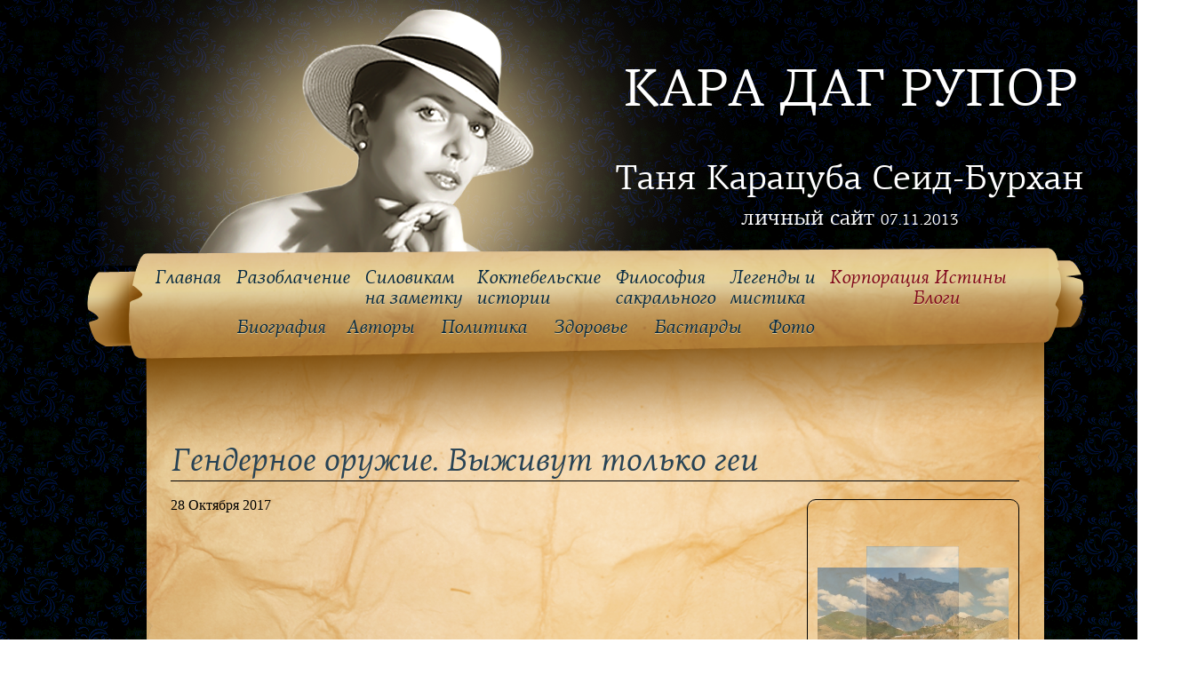

--- FILE ---
content_type: text/html; charset=UTF-8
request_url: https://kara-dag.info/gendernoe-oruzhie-vyzhivut-tolko-gei/
body_size: 9448
content:
<!DOCTYPE html>
<!--[if IE 6]>
<html id="ie6" lang="ru-RU">
<![endif]-->
<!--[if IE 7]>
<html id="ie7" lang="ru-RU">
<![endif]-->
<!--[if IE 8]>
<html id="ie8" lang="ru-RU">
<![endif]-->
<!--[if !(IE 6) | !(IE 7) | !(IE 8)  ]><!-->
<html lang="ru-RU">
<!--<![endif]-->
<head>
<meta charset="UTF-8" />
<meta name="viewport" content="width=device-width" />

<meta property="og:image" content="https://kara-dag.info/wp-content/uploads/2017/10/bandicam-2017-10-29-14-42-18-462.jpg"/>
<link rel="image_src" href="https://kara-dag.info/wp-content/uploads/2017/10/bandicam-2017-10-29-14-42-18-462.jpg" />


<title>Гендерное оружие. Выживут только геи | КАРА ДАГ РУПОР</title>
	
<link rel="shortcut icon" href="https://kara-dag.info/wp-content/themes/bwstheme/img/favicon.png" />	
<link rel="profile" href="http://gmpg.org/xfn/11" />
<link href="https://kara-dag.info/wp-content/themes/bwstheme/fnt/font.css" rel="stylesheet" type="text/css" />
<link href="https://kara-dag.info/wp-content/themes/bwstheme/css/my.css" rel="stylesheet" type="text/css" />
<!--[if lte IE 7]>
<style type="text/css">
	.article_list_menu{padding:0px 0px 0px 200px;}
	.article_list_menu li{display:block; float:left;}
	.article_list_wrappper{margin:0px 0px 0px 0px !important; padding:20px 0px 5px 0px;}
</style>
<![endif]-->

<script type="text/javascript" src="https://w.sharethis.com/button/buttons.js"></script>
<script type="text/javascript">stLight.options({publisher: "f5bf1fc0-bc28-4d47-83fe-6c2ad63a4bf3", doNotHash: false, doNotCopy: false, hashAddressBar: false});</script>


<link rel="pingback" href="https://kara-dag.info/xmlrpc.php" />
<!--[if lt IE 9]>
<script src="https://kara-dag.info/wp-content/themes/bwstheme/js/html5.js" type="text/javascript"></script>
<![endif]-->


	  <meta name='robots' content='max-image-preview:large' />

<!-- All in One SEO Pack 2.2.7.1 by Michael Torbert of Semper Fi Web Design[621,681] -->
<meta name="keywords"  content="ГЕИ,гендерное оружие,дракула,румыния,цыгане" />

<link rel="canonical" href="https://kara-dag.info/gendernoe-oruzhie-vyzhivut-tolko-gei/" />
<!-- /all in one seo pack -->
<link rel='dns-prefetch' href='//cdnjs.cloudflare.com' />
<link rel='dns-prefetch' href='//use.fontawesome.com' />
<link rel='dns-prefetch' href='//s.w.org' />
<link rel="alternate" type="application/rss+xml" title="КАРА ДАГ РУПОР &raquo; Лента" href="https://kara-dag.info/feed/" />
<link rel="alternate" type="application/rss+xml" title="КАРА ДАГ РУПОР &raquo; Лента комментариев" href="https://kara-dag.info/comments/feed/" />
<link rel="alternate" type="application/rss+xml" title="КАРА ДАГ РУПОР &raquo; Лента комментариев к &laquo;Гендерное оружие. Выживут только геи&raquo;" href="https://kara-dag.info/gendernoe-oruzhie-vyzhivut-tolko-gei/feed/" />
<script type="text/javascript">
window._wpemojiSettings = {"baseUrl":"https:\/\/s.w.org\/images\/core\/emoji\/13.1.0\/72x72\/","ext":".png","svgUrl":"https:\/\/s.w.org\/images\/core\/emoji\/13.1.0\/svg\/","svgExt":".svg","source":{"concatemoji":"https:\/\/kara-dag.info\/wp-includes\/js\/wp-emoji-release.min.js?ver=5.9.12"}};
/*! This file is auto-generated */
!function(e,a,t){var n,r,o,i=a.createElement("canvas"),p=i.getContext&&i.getContext("2d");function s(e,t){var a=String.fromCharCode;p.clearRect(0,0,i.width,i.height),p.fillText(a.apply(this,e),0,0);e=i.toDataURL();return p.clearRect(0,0,i.width,i.height),p.fillText(a.apply(this,t),0,0),e===i.toDataURL()}function c(e){var t=a.createElement("script");t.src=e,t.defer=t.type="text/javascript",a.getElementsByTagName("head")[0].appendChild(t)}for(o=Array("flag","emoji"),t.supports={everything:!0,everythingExceptFlag:!0},r=0;r<o.length;r++)t.supports[o[r]]=function(e){if(!p||!p.fillText)return!1;switch(p.textBaseline="top",p.font="600 32px Arial",e){case"flag":return s([127987,65039,8205,9895,65039],[127987,65039,8203,9895,65039])?!1:!s([55356,56826,55356,56819],[55356,56826,8203,55356,56819])&&!s([55356,57332,56128,56423,56128,56418,56128,56421,56128,56430,56128,56423,56128,56447],[55356,57332,8203,56128,56423,8203,56128,56418,8203,56128,56421,8203,56128,56430,8203,56128,56423,8203,56128,56447]);case"emoji":return!s([10084,65039,8205,55357,56613],[10084,65039,8203,55357,56613])}return!1}(o[r]),t.supports.everything=t.supports.everything&&t.supports[o[r]],"flag"!==o[r]&&(t.supports.everythingExceptFlag=t.supports.everythingExceptFlag&&t.supports[o[r]]);t.supports.everythingExceptFlag=t.supports.everythingExceptFlag&&!t.supports.flag,t.DOMReady=!1,t.readyCallback=function(){t.DOMReady=!0},t.supports.everything||(n=function(){t.readyCallback()},a.addEventListener?(a.addEventListener("DOMContentLoaded",n,!1),e.addEventListener("load",n,!1)):(e.attachEvent("onload",n),a.attachEvent("onreadystatechange",function(){"complete"===a.readyState&&t.readyCallback()})),(n=t.source||{}).concatemoji?c(n.concatemoji):n.wpemoji&&n.twemoji&&(c(n.twemoji),c(n.wpemoji)))}(window,document,window._wpemojiSettings);
</script>
<style type="text/css">
img.wp-smiley,
img.emoji {
	display: inline !important;
	border: none !important;
	box-shadow: none !important;
	height: 1em !important;
	width: 1em !important;
	margin: 0 0.07em !important;
	vertical-align: -0.1em !important;
	background: none !important;
	padding: 0 !important;
}
</style>
	<link rel='stylesheet' id='wp-block-library-css'  href='https://kara-dag.info/wp-includes/css/dist/block-library/style.min.css?ver=5.9.12' type='text/css' media='all' />
<style id='global-styles-inline-css' type='text/css'>
body{--wp--preset--color--black: #000000;--wp--preset--color--cyan-bluish-gray: #abb8c3;--wp--preset--color--white: #ffffff;--wp--preset--color--pale-pink: #f78da7;--wp--preset--color--vivid-red: #cf2e2e;--wp--preset--color--luminous-vivid-orange: #ff6900;--wp--preset--color--luminous-vivid-amber: #fcb900;--wp--preset--color--light-green-cyan: #7bdcb5;--wp--preset--color--vivid-green-cyan: #00d084;--wp--preset--color--pale-cyan-blue: #8ed1fc;--wp--preset--color--vivid-cyan-blue: #0693e3;--wp--preset--color--vivid-purple: #9b51e0;--wp--preset--gradient--vivid-cyan-blue-to-vivid-purple: linear-gradient(135deg,rgba(6,147,227,1) 0%,rgb(155,81,224) 100%);--wp--preset--gradient--light-green-cyan-to-vivid-green-cyan: linear-gradient(135deg,rgb(122,220,180) 0%,rgb(0,208,130) 100%);--wp--preset--gradient--luminous-vivid-amber-to-luminous-vivid-orange: linear-gradient(135deg,rgba(252,185,0,1) 0%,rgba(255,105,0,1) 100%);--wp--preset--gradient--luminous-vivid-orange-to-vivid-red: linear-gradient(135deg,rgba(255,105,0,1) 0%,rgb(207,46,46) 100%);--wp--preset--gradient--very-light-gray-to-cyan-bluish-gray: linear-gradient(135deg,rgb(238,238,238) 0%,rgb(169,184,195) 100%);--wp--preset--gradient--cool-to-warm-spectrum: linear-gradient(135deg,rgb(74,234,220) 0%,rgb(151,120,209) 20%,rgb(207,42,186) 40%,rgb(238,44,130) 60%,rgb(251,105,98) 80%,rgb(254,248,76) 100%);--wp--preset--gradient--blush-light-purple: linear-gradient(135deg,rgb(255,206,236) 0%,rgb(152,150,240) 100%);--wp--preset--gradient--blush-bordeaux: linear-gradient(135deg,rgb(254,205,165) 0%,rgb(254,45,45) 50%,rgb(107,0,62) 100%);--wp--preset--gradient--luminous-dusk: linear-gradient(135deg,rgb(255,203,112) 0%,rgb(199,81,192) 50%,rgb(65,88,208) 100%);--wp--preset--gradient--pale-ocean: linear-gradient(135deg,rgb(255,245,203) 0%,rgb(182,227,212) 50%,rgb(51,167,181) 100%);--wp--preset--gradient--electric-grass: linear-gradient(135deg,rgb(202,248,128) 0%,rgb(113,206,126) 100%);--wp--preset--gradient--midnight: linear-gradient(135deg,rgb(2,3,129) 0%,rgb(40,116,252) 100%);--wp--preset--duotone--dark-grayscale: url('#wp-duotone-dark-grayscale');--wp--preset--duotone--grayscale: url('#wp-duotone-grayscale');--wp--preset--duotone--purple-yellow: url('#wp-duotone-purple-yellow');--wp--preset--duotone--blue-red: url('#wp-duotone-blue-red');--wp--preset--duotone--midnight: url('#wp-duotone-midnight');--wp--preset--duotone--magenta-yellow: url('#wp-duotone-magenta-yellow');--wp--preset--duotone--purple-green: url('#wp-duotone-purple-green');--wp--preset--duotone--blue-orange: url('#wp-duotone-blue-orange');--wp--preset--font-size--small: 13px;--wp--preset--font-size--medium: 20px;--wp--preset--font-size--large: 36px;--wp--preset--font-size--x-large: 42px;}.has-black-color{color: var(--wp--preset--color--black) !important;}.has-cyan-bluish-gray-color{color: var(--wp--preset--color--cyan-bluish-gray) !important;}.has-white-color{color: var(--wp--preset--color--white) !important;}.has-pale-pink-color{color: var(--wp--preset--color--pale-pink) !important;}.has-vivid-red-color{color: var(--wp--preset--color--vivid-red) !important;}.has-luminous-vivid-orange-color{color: var(--wp--preset--color--luminous-vivid-orange) !important;}.has-luminous-vivid-amber-color{color: var(--wp--preset--color--luminous-vivid-amber) !important;}.has-light-green-cyan-color{color: var(--wp--preset--color--light-green-cyan) !important;}.has-vivid-green-cyan-color{color: var(--wp--preset--color--vivid-green-cyan) !important;}.has-pale-cyan-blue-color{color: var(--wp--preset--color--pale-cyan-blue) !important;}.has-vivid-cyan-blue-color{color: var(--wp--preset--color--vivid-cyan-blue) !important;}.has-vivid-purple-color{color: var(--wp--preset--color--vivid-purple) !important;}.has-black-background-color{background-color: var(--wp--preset--color--black) !important;}.has-cyan-bluish-gray-background-color{background-color: var(--wp--preset--color--cyan-bluish-gray) !important;}.has-white-background-color{background-color: var(--wp--preset--color--white) !important;}.has-pale-pink-background-color{background-color: var(--wp--preset--color--pale-pink) !important;}.has-vivid-red-background-color{background-color: var(--wp--preset--color--vivid-red) !important;}.has-luminous-vivid-orange-background-color{background-color: var(--wp--preset--color--luminous-vivid-orange) !important;}.has-luminous-vivid-amber-background-color{background-color: var(--wp--preset--color--luminous-vivid-amber) !important;}.has-light-green-cyan-background-color{background-color: var(--wp--preset--color--light-green-cyan) !important;}.has-vivid-green-cyan-background-color{background-color: var(--wp--preset--color--vivid-green-cyan) !important;}.has-pale-cyan-blue-background-color{background-color: var(--wp--preset--color--pale-cyan-blue) !important;}.has-vivid-cyan-blue-background-color{background-color: var(--wp--preset--color--vivid-cyan-blue) !important;}.has-vivid-purple-background-color{background-color: var(--wp--preset--color--vivid-purple) !important;}.has-black-border-color{border-color: var(--wp--preset--color--black) !important;}.has-cyan-bluish-gray-border-color{border-color: var(--wp--preset--color--cyan-bluish-gray) !important;}.has-white-border-color{border-color: var(--wp--preset--color--white) !important;}.has-pale-pink-border-color{border-color: var(--wp--preset--color--pale-pink) !important;}.has-vivid-red-border-color{border-color: var(--wp--preset--color--vivid-red) !important;}.has-luminous-vivid-orange-border-color{border-color: var(--wp--preset--color--luminous-vivid-orange) !important;}.has-luminous-vivid-amber-border-color{border-color: var(--wp--preset--color--luminous-vivid-amber) !important;}.has-light-green-cyan-border-color{border-color: var(--wp--preset--color--light-green-cyan) !important;}.has-vivid-green-cyan-border-color{border-color: var(--wp--preset--color--vivid-green-cyan) !important;}.has-pale-cyan-blue-border-color{border-color: var(--wp--preset--color--pale-cyan-blue) !important;}.has-vivid-cyan-blue-border-color{border-color: var(--wp--preset--color--vivid-cyan-blue) !important;}.has-vivid-purple-border-color{border-color: var(--wp--preset--color--vivid-purple) !important;}.has-vivid-cyan-blue-to-vivid-purple-gradient-background{background: var(--wp--preset--gradient--vivid-cyan-blue-to-vivid-purple) !important;}.has-light-green-cyan-to-vivid-green-cyan-gradient-background{background: var(--wp--preset--gradient--light-green-cyan-to-vivid-green-cyan) !important;}.has-luminous-vivid-amber-to-luminous-vivid-orange-gradient-background{background: var(--wp--preset--gradient--luminous-vivid-amber-to-luminous-vivid-orange) !important;}.has-luminous-vivid-orange-to-vivid-red-gradient-background{background: var(--wp--preset--gradient--luminous-vivid-orange-to-vivid-red) !important;}.has-very-light-gray-to-cyan-bluish-gray-gradient-background{background: var(--wp--preset--gradient--very-light-gray-to-cyan-bluish-gray) !important;}.has-cool-to-warm-spectrum-gradient-background{background: var(--wp--preset--gradient--cool-to-warm-spectrum) !important;}.has-blush-light-purple-gradient-background{background: var(--wp--preset--gradient--blush-light-purple) !important;}.has-blush-bordeaux-gradient-background{background: var(--wp--preset--gradient--blush-bordeaux) !important;}.has-luminous-dusk-gradient-background{background: var(--wp--preset--gradient--luminous-dusk) !important;}.has-pale-ocean-gradient-background{background: var(--wp--preset--gradient--pale-ocean) !important;}.has-electric-grass-gradient-background{background: var(--wp--preset--gradient--electric-grass) !important;}.has-midnight-gradient-background{background: var(--wp--preset--gradient--midnight) !important;}.has-small-font-size{font-size: var(--wp--preset--font-size--small) !important;}.has-medium-font-size{font-size: var(--wp--preset--font-size--medium) !important;}.has-large-font-size{font-size: var(--wp--preset--font-size--large) !important;}.has-x-large-font-size{font-size: var(--wp--preset--font-size--x-large) !important;}
</style>
<link rel='stylesheet' id='contact-form-7-css'  href='https://kara-dag.info/wp-content/plugins/contact-form-7/includes/css/styles.css?ver=4.2.2' type='text/css' media='all' />
<link rel='stylesheet' id='wp-lightbox-2.min.css-css'  href='https://kara-dag.info/wp-content/plugins/wp-lightbox-2/styles/lightbox.min.ru_RU.css?ver=1.3.4' type='text/css' media='all' />
<link rel='stylesheet' id='nextgen_widgets_style-css'  href='https://kara-dag.info/wp-content/plugins/nextgen-gallery/products/photocrati_nextgen/modules/widget/static/widgets.css?ver=3.22' type='text/css' media='all' />
<link rel='stylesheet' id='nextgen_basic_thumbnails_style-css'  href='https://kara-dag.info/wp-content/plugins/nextgen-gallery/products/photocrati_nextgen/modules/nextgen_basic_gallery/static/thumbnails/nextgen_basic_thumbnails.css?ver=3.22' type='text/css' media='all' />
<link rel='stylesheet' id='ngg_basic_slideshow_style-css'  href='https://kara-dag.info/wp-content/plugins/nextgen-gallery/products/photocrati_nextgen/modules/nextgen_basic_gallery/static/slideshow/ngg_basic_slideshow.css?ver=3.22' type='text/css' media='all' />
<link rel='stylesheet' id='ngg_slick_slideshow_style-css'  href='https://kara-dag.info/wp-content/plugins/nextgen-gallery/products/photocrati_nextgen/modules/nextgen_basic_gallery/static/slideshow/slick/slick.css?ver=3.22' type='text/css' media='all' />
<link rel='stylesheet' id='ngg_slick_slideshow_theme-css'  href='https://kara-dag.info/wp-content/plugins/nextgen-gallery/products/photocrati_nextgen/modules/nextgen_basic_gallery/static/slideshow/slick/slick-theme.css?ver=3.22' type='text/css' media='all' />
<link rel='stylesheet' id='ngg_trigger_buttons-css'  href='https://kara-dag.info/wp-content/plugins/nextgen-gallery/products/photocrati_nextgen/modules/nextgen_gallery_display/static/trigger_buttons.css?ver=3.22' type='text/css' media='all' />
<link rel='stylesheet' id='fancybox-0-css'  href='https://kara-dag.info/wp-content/plugins/nextgen-gallery/products/photocrati_nextgen/modules/lightbox/static/fancybox/jquery.fancybox-1.3.4.css?ver=3.22' type='text/css' media='all' />
<link rel='stylesheet' id='fontawesome_v4_shim_style-css'  href='https://use.fontawesome.com/releases/v5.3.1/css/v4-shims.css?ver=5.9.12' type='text/css' media='all' />
<link rel='stylesheet' id='fontawesome-css'  href='https://use.fontawesome.com/releases/v5.3.1/css/all.css?ver=5.9.12' type='text/css' media='all' />
<link rel='stylesheet' id='nextgen_basic_slideshow_style-css'  href='https://kara-dag.info/wp-content/plugins/nextgen-gallery/products/photocrati_nextgen/modules/nextgen_basic_gallery/static/slideshow/ngg_basic_slideshow.css?ver=3.22' type='text/css' media='all' />
<link rel='stylesheet' id='__EPYT__style-css'  href='https://kara-dag.info/wp-content/plugins/youtube-embed-plus/styles/ytprefs.min.css?ver=5.9.12' type='text/css' media='all' />
<style id='__EPYT__style-inline-css' type='text/css'>

                .epyt-gallery-thumb {
                        width: 33.333%;
                }
</style>
<script type='text/javascript' src='https://kara-dag.info/wp-includes/js/jquery/jquery.min.js?ver=3.6.0' id='jquery-core-js'></script>
<script type='text/javascript' src='https://kara-dag.info/wp-includes/js/jquery/jquery-migrate.min.js?ver=3.3.2' id='jquery-migrate-js'></script>
<script type='text/javascript' src='https://kara-dag.info/wp-content/plugins/nextgen-gallery/products/photocrati_nextgen/modules/nextgen_basic_gallery/static/slideshow/slick/slick-1.8.0-modded.js?ver=3.22' id='ngg_slick-js'></script>
<script type='text/javascript' id='photocrati_ajax-js-extra'>
/* <![CDATA[ */
var photocrati_ajax = {"url":"https:\/\/kara-dag.info\/index.php?photocrati_ajax=1","wp_home_url":"https:\/\/kara-dag.info","wp_site_url":"https:\/\/kara-dag.info","wp_root_url":"https:\/\/kara-dag.info","wp_plugins_url":"https:\/\/kara-dag.info\/wp-content\/plugins","wp_content_url":"https:\/\/kara-dag.info\/wp-content","wp_includes_url":"https:\/\/kara-dag.info\/wp-includes\/","ngg_param_slug":"nggallery"};
/* ]]> */
</script>
<script type='text/javascript' src='https://kara-dag.info/wp-content/plugins/nextgen-gallery/products/photocrati_nextgen/modules/ajax/static/ajax.min.js?ver=3.22' id='photocrati_ajax-js'></script>
<script type='text/javascript' src='https://kara-dag.info/wp-content/plugins/nextgen-gallery/products/photocrati_nextgen/modules/nextgen_basic_gallery/static/slideshow/ngg_basic_slideshow.js?ver=3.22' id='photocrati-nextgen_basic_slideshow-js'></script>
<script type='text/javascript' src='https://use.fontawesome.com/releases/v5.3.1/js/v4-shims.js?ver=5.3.1' id='fontawesome_v4_shim-js'></script>
<script type='text/javascript' defer integrity="sha384-kW+oWsYx3YpxvjtZjFXqazFpA7UP/MbiY4jvs+RWZo2+N94PFZ36T6TFkc9O3qoB" crossorigin="anonymous" data-auto-replace-svg="false" data-keep-original-source="false" data-search-pseudo-elements src='https://use.fontawesome.com/releases/v5.3.1/js/all.js?ver=5.3.1' id='fontawesome-js'></script>
<script type='text/javascript' id='__ytprefs__-js-extra'>
/* <![CDATA[ */
var _EPYT_ = {"ajaxurl":"https:\/\/kara-dag.info\/wp-admin\/admin-ajax.php","security":"758210c422","gallery_scrolloffset":"20","eppathtoscripts":"https:\/\/kara-dag.info\/wp-content\/plugins\/youtube-embed-plus\/scripts\/","epresponsiveselector":"[\"iframe.__youtube_prefs_widget__\"]","epdovol":"1"};
/* ]]> */
</script>
<script data-cfasync="false"  type='text/javascript' src='https://kara-dag.info/wp-content/plugins/youtube-embed-plus/scripts/ytprefs.min.js?ver=5.9.12' id='__ytprefs__-js'></script>
<link rel="https://api.w.org/" href="https://kara-dag.info/wp-json/" /><link rel="alternate" type="application/json" href="https://kara-dag.info/wp-json/wp/v2/posts/16283" /><link rel="EditURI" type="application/rsd+xml" title="RSD" href="https://kara-dag.info/xmlrpc.php?rsd" />
<link rel="wlwmanifest" type="application/wlwmanifest+xml" href="https://kara-dag.info/wp-includes/wlwmanifest.xml" /> 
<meta name="generator" content="WordPress 5.9.12" />
<link rel='shortlink' href='https://kara-dag.info/?p=16283' />
<link rel="alternate" type="application/json+oembed" href="https://kara-dag.info/wp-json/oembed/1.0/embed?url=https%3A%2F%2Fkara-dag.info%2Fgendernoe-oruzhie-vyzhivut-tolko-gei%2F" />
<link rel="alternate" type="text/xml+oembed" href="https://kara-dag.info/wp-json/oembed/1.0/embed?url=https%3A%2F%2Fkara-dag.info%2Fgendernoe-oruzhie-vyzhivut-tolko-gei%2F&#038;format=xml" />
							
								
<script type="text/javascript" src="https://kara-dag.info/wp-content/themes/bwstheme/js/jquery.sudoSlider.min.js"></script>
    							<script type="text/javascript">
								jQuery(document).ready(function(e) {
                                    jQuery("#rek_slider1").sudoSlider({prevNext:false, auto:true, pause:'5000',speed:'400'});
									jQuery("#rek_slider2").sudoSlider({prevNext:false, auto:true, pause:'5000',speed:'400'});
									jQuery("#rek_slider3").sudoSlider({prevNext:false, auto:true, pause:'5000',speed:'400'});
									jQuery("#rek_slider4").sudoSlider({prevNext:false, auto:true, pause:'5000',speed:'400'});
									jQuery("#rek_slider5").sudoSlider({prevNext:false, auto:true, pause:'5000',speed:'400'});
                                });
                                </script>
<!--NEW<script type="text/javascript">
jQuery(document).ready(function(e) {
    jQuery(".wp-pagenavi a").click(function(){
		jQuery(".wp-pagenavi .current").removeClass("current");
		jQuery(this).addClass("current");
		var ind = jQuery(this).attr("tabindex")-1;
		jQuery(".front_navi .vis").removeClass("vis");
		jQuery(".front_navi>li").eq(ind).addClass("vis");
	});
});
</script>		-->						
</head>
<body>
<img style="display:none;" src="/wp-content/themes/bwstheme/img/head_bg.png" />
<div id="site">
	<div class="site_content">
	<a href="https://kara-dag.info" style="text-decoration:none;">
		<div id="head">

        	<div class="site_name">
				КАРА ДАГ РУПОР
            	<span>Таня Карацуба Сеид-Бурхан</span>
                <div>личный сайт <p> 07.11.2013</p></div>
            </div>
    	</div>
	</a>	
    	<div id="body">
        	<img alt="" src="https://kara-dag.info/wp-content/themes/bwstheme/img/body_bg3_top.png" class="body_bg_top" />
            <img alt="" src="https://kara-dag.info/wp-content/themes/bwstheme/img/body_bg3_bottom.png" class="body_bg_bottom" />
        	<div class="content">
						<div class="menu-glavnoe-menyu-container"><ul id="menu-glavnoe-menyu" class="main_menu js_main_menu"><li id="menu-item-78" class="twoline menu-item menu-item-type-custom menu-item-object-custom menu-item-home menu-item-78"><a href="https://kara-dag.info/">Главная</a></li>
<li id="menu-item-13254" class="twoline menu-item menu-item-type-post_type menu-item-object-page menu-item-13254"><a href="https://kara-dag.info/razoblochenie/">Разоблачение</a></li>
<li id="menu-item-9050" class="twoline menu-item menu-item-type-taxonomy menu-item-object-category menu-item-9050"><a href="https://kara-dag.info/category/silovikam-vnimanie/">Силовикам<br>на заметку</a></li>
<li id="menu-item-12785" class="twoline menu-item menu-item-type-post_type menu-item-object-page menu-item-12785"><a href="https://kara-dag.info/koktebelskie-istorii/">Коктебельские<br>истории</a></li>
<li id="menu-item-13251" class="twoline menu-item menu-item-type-post_type menu-item-object-page menu-item-13251"><a href="https://kara-dag.info/filosofiya-sakralnoe/">Философия<br>cакрального</a></li>
<li id="menu-item-13250" class="twoline menu-item menu-item-type-post_type menu-item-object-page menu-item-13250"><a href="https://kara-dag.info/legendy-mistika/">Легенды и<br>мистика</a></li>
<li id="menu-item-13016" class="selected-menu-item centered-item twoline menu-item menu-item-type-post_type menu-item-object-page menu-item-13016"><a href="https://kara-dag.info/korporacia-istinu/">Корпорация Истины<br> <span style='padding-left:2em'>Блоги</span></a></li>
<li id="menu-item-22" class="second-line first-item menu-item menu-item-type-post_type menu-item-object-page menu-item-22"><a href="https://kara-dag.info/biografiya/">Биография</a></li>
<li id="menu-item-760" class="second-line menu-item menu-item-type-post_type menu-item-object-page menu-item-760"><a href="https://kara-dag.info/author/">Авторы</a></li>
<li id="menu-item-13247" class="second-line menu-item menu-item-type-post_type menu-item-object-page menu-item-13247"><a href="https://kara-dag.info/politika/">Политика</a></li>
<li id="menu-item-13246" class="second-line menu-item menu-item-type-post_type menu-item-object-page menu-item-13246"><a href="https://kara-dag.info/zdorove/">Здоровье</a></li>
<li id="menu-item-13248" class="second-line menu-item menu-item-type-post_type menu-item-object-page menu-item-13248"><a href="https://kara-dag.info/bastardy/">Бастарды</a></li>
<li id="menu-item-21" class="second-line menu-item menu-item-type-post_type menu-item-object-page menu-item-21"><a href="https://kara-dag.info/fotogalereya/">Фото</a></li>
</ul></div>                        <div class="clear">
                        </div><style>
.gallery-item .gallery-icon a img {width: 320px;
height: auto;}
</style>
                        <div class="article_list_wrappper">
                        	<div class="article_list_head">
                            	<h1>Гендерное оружие. Выживут только геи</h1>
                                <div class="clear">
                                </div>
                            </div>
							<div class="left_side">
							
							 



								<div class="article_list">
									 
									<div class="text"><p>28 Октября 2017</p>
<p>&nbsp;</p>
<p><iframe  id="_ytid_99430" width="584" height="357" src="//www.youtube.com/embed/Ws2rHF-ntFY?enablejsapi=1&#038;autoplay=0&#038;cc_load_policy=0&#038;iv_load_policy=1&#038;loop=0&#038;modestbranding=0&#038;rel=1&#038;showinfo=1&#038;playsinline=0&#038;autohide=2&#038;theme=dark&#038;color=red&#038;wmode=opaque&#038;vq=&#038;controls=2&#038;" frameborder="0" type="text/html" class="__youtube_prefs__" allowfullscreen webkitallowfullscreen mozallowfullscreen ></iframe></p>
</div>
									<div class="tags"><b>Теги:</b> <a href="https://kara-dag.info/tag/gei/" rel="tag">ГЕИ</a>, <a href="https://kara-dag.info/tag/gendernoe-oruzhie/" rel="tag">гендерное оружие</a>, <a href="https://kara-dag.info/tag/drakula/" rel="tag">дракула</a>, <a href="https://kara-dag.info/tag/rumyniya/" rel="tag">румыния</a>, <a href="https://kara-dag.info/tag/cygane/" rel="tag">цыгане</a></div>
																											<div class="share">
										<b>Поделится:</b>
										<div class="share42init" data-url="https://kara-dag.info/gendernoe-oruzhie-vyzhivut-tolko-gei/" data-title="Гендерное оружие. Выживут только геи"></div>
										<script type="text/javascript" src="https://kara-dag.info/wp-content/themes/bwstheme/share42/share42.js"></script><br>
										<b>Мне понравилось:</b>
<span class='st_facebook_hcount' displayText='Facebook'></span>
<!--<span class='st_googleplus_hcount' displayText='Google +'></span>-->
<!--<span class='st_linkedin_hcount' displayText='LinkedIn'></span>-->
<!--<span class='st_livejournal_hcount' displayText='LiveJournal'></span>-->
<!--<span class='st_mail_ru_hcount' displayText='mail.ru'></span>-->
<span class='st_odnoklassniki_hcount' displayText='Odnoklassniki'></span>
<!--<span class='st_pinterest_hcount' displayText='Pinterest'></span>-->
<span class='st_twitter_hcount' displayText='Tweet'></span>
<span class='st_vkontakte_hcount' displayText='Vkontakte'></span>
										<p><b>Статью прочитали: </b> (3709)  раз</p>


									</div>
									<div class="clear">
									</div>
									
<!-- You can start editing here. -->


			<!-- If comments are open, but there are no comments. -->

	
	<div id="respond" class="comment-respond">
		<h3 id="reply-title" class="comment-reply-title">Добавить комментарий</h3><p class="must-log-in">Для отправки комментария вам необходимо <a href="https://kara-dag.info/wp-login.php?redirect_to=https%3A%2F%2Fkara-dag.info%2Fgendernoe-oruzhie-vyzhivut-tolko-gei%2F">авторизоваться</a>.</p>	</div><!-- #respond -->
										<div class="clear space">
									</div>
								</div>
														</div>
							<div class="right_side">
													
							<aside id="slideshow-2" class="widget widget_slideshow"><h3 class="widget-title"> </h3><div class="ngg_slideshow widget">
    

<div class="ngg-galleryoverview ngg-slideshow"
	 id="ngg-slideshow-176535cafad71755cc3f4b9263b4a7a1-16635416730"
     data-gallery-id="176535cafad71755cc3f4b9263b4a7a1"
     style="max-width: 239px; max-height: 159px;">

 	<div id="ngg-image-0" class="ngg-gallery-slideshow-image" style="height:159px">

        <a href="https://kara-dag.info/wp-content/gallery/reklamaslider/4.png"
           title=""
           data-src="https://kara-dag.info/wp-content/gallery/reklamaslider/4.png"
           data-thumbnail="https://kara-dag.info/wp-content/gallery/reklamaslider/thumbs/thumbs_4.png"
           data-image-id="38"
           data-title="4"
           data-description=""
           class="ngg-fancybox" rel="176535cafad71755cc3f4b9263b4a7a1">

            <img data-image-id='38'
                 title=""
                 alt="4"
                 src="https://kara-dag.info/wp-content/gallery/reklamaslider/4.png"
                 style="max-height: 139px;"/>
        </a>

        </div> 
<div id="ngg-image-1" class="ngg-gallery-slideshow-image" style="height:159px">

        <a href="https://kara-dag.info/wp-content/gallery/reklamaslider/1.png"
           title=""
           data-src="https://kara-dag.info/wp-content/gallery/reklamaslider/1.png"
           data-thumbnail="https://kara-dag.info/wp-content/gallery/reklamaslider/thumbs/thumbs_1.png"
           data-image-id="39"
           data-title="1"
           data-description=""
           class="ngg-fancybox" rel="176535cafad71755cc3f4b9263b4a7a1">

            <img data-image-id='39'
                 title=""
                 alt="1"
                 src="https://kara-dag.info/wp-content/gallery/reklamaslider/1.png"
                 style="max-height: 139px;"/>
        </a>

        </div> 
<div id="ngg-image-2" class="ngg-gallery-slideshow-image" style="height:159px">

        <a href="https://kara-dag.info/wp-content/gallery/reklamaslider/2.png"
           title=""
           data-src="https://kara-dag.info/wp-content/gallery/reklamaslider/2.png"
           data-thumbnail="https://kara-dag.info/wp-content/gallery/reklamaslider/thumbs/thumbs_2.png"
           data-image-id="40"
           data-title="2"
           data-description=""
           class="ngg-fancybox" rel="176535cafad71755cc3f4b9263b4a7a1">

            <img data-image-id='40'
                 title=""
                 alt="2"
                 src="https://kara-dag.info/wp-content/gallery/reklamaslider/2.png"
                 style="max-height: 139px;"/>
        </a>

        </div> 
<div id="ngg-image-3" class="ngg-gallery-slideshow-image" style="height:159px">

        <a href="https://kara-dag.info/wp-content/gallery/reklamaslider/3.png"
           title=""
           data-src="https://kara-dag.info/wp-content/gallery/reklamaslider/3.png"
           data-thumbnail="https://kara-dag.info/wp-content/gallery/reklamaslider/thumbs/thumbs_3.png"
           data-image-id="41"
           data-title="3"
           data-description=""
           class="ngg-fancybox" rel="176535cafad71755cc3f4b9263b4a7a1">

            <img data-image-id='41'
                 title=""
                 alt="3"
                 src="https://kara-dag.info/wp-content/gallery/reklamaslider/3.png"
                 style="max-height: 139px;"/>
        </a>

        </div> 
</div>



</div>
</aside>							</div>
							<div class="clear"></div>
							
                        </div>
        	</div>
        </div>
    </div>
</div>
<div id="footer">
	<div class="foter_content">
		<div class="li_counter">
                    		</div>
    	  <div class="copy">
              <div class="copy_contacts" style="padding-bottom: 15px;">
                  <a style="color:#fff; font-size: 16px" href="/kontaktforma/">Контакты</a>: <a class="contact_email" style="color:#fff" href="mailto:kara661@mail.ru">kara661@mail.ru</a>

                  <div class="share-avtora" style="padding-left: 10px;">
                                         <div class="description"> <a href="https://vk.com/id215766230"><img src="/wp-content/themes/bwstheme/img/icon_vk.png" alt=""></a>  <a href="https://ok.ru/profile/335470012634"><img src="/wp-content/themes/bwstheme/img/icon_ok.png" alt=""></a>  <a href="https://www.facebook.com/karatsoubaseidburkhan"><img src="/wp-content/themes/bwstheme/img/icon_fb.png" alt=""></a>  <a href="http://kara881.livejournal.com"><img src="/wp-content/themes/bwstheme/img/icon_livejournal.png" alt=""></a>  <a href="https://www.proza.ru/avtor/rozamira88884"><img src="/wp-content/themes/bwstheme/img/icon_site.png" alt=""></a> </div>
                                   </div>              </div>

        	2012 &copy; Карацуба Сеид-Бурхан Таня Константиновна
          </div><!--copy-->
        <div class="clear"></div>
    </div>
</div><!--footer-->


<script>
  (function(i,s,o,g,r,a,m){i['GoogleAnalyticsObject']=r;i[r]=i[r]||function(){
  (i[r].q=i[r].q||[]).push(arguments)},i[r].l=1*new Date();a=s.createElement(o),
  m=s.getElementsByTagName(o)[0];a.async=1;a.src=g;m.parentNode.insertBefore(a,m)
  })(window,document,'script','//www.google-analytics.com/analytics.js','ga');

  ga('create', 'UA-48181422-1', 'kara-dag.info');
  ga('send', 'pageview');

</script>



<script type='text/javascript' src='https://kara-dag.info/wp-content/plugins/contact-form-7/includes/js/jquery.form.min.js?ver=3.51.0-2014.06.20' id='jquery-form-js'></script>
<script type='text/javascript' id='contact-form-7-js-extra'>
/* <![CDATA[ */
var _wpcf7 = {"loaderUrl":"https:\/\/kara-dag.info\/wp-content\/plugins\/contact-form-7\/images\/ajax-loader.gif","sending":"\u041e\u0442\u043f\u0440\u0430\u0432\u043a\u0430..."};
/* ]]> */
</script>
<script type='text/javascript' src='https://kara-dag.info/wp-content/plugins/contact-form-7/includes/js/scripts.js?ver=4.2.2' id='contact-form-7-js'></script>
<script type='text/javascript' src='https://kara-dag.info/wp-content/plugins/youtube-embed-plus/scripts/fitvids.min.js?ver=5.9.12' id='__ytprefsfitvids__-js'></script>
<script type='text/javascript' id='wp-jquery-lightbox-js-extra'>
/* <![CDATA[ */
var JQLBSettings = {"fitToScreen":"1","resizeSpeed":"400","displayDownloadLink":"0","navbarOnTop":"0","loopImages":"","resizeCenter":"","marginSize":"0","linkTarget":"_self","help":"","prevLinkTitle":"previous image","nextLinkTitle":"next image","prevLinkText":"\u00ab Previous","nextLinkText":"Next \u00bb","closeTitle":"close image gallery","image":"Image ","of":" of ","download":"Download","jqlb_overlay_opacity":"80","jqlb_overlay_color":"#000000","jqlb_overlay_close":"1","jqlb_border_width":"10","jqlb_border_color":"#ffffff","jqlb_border_radius":"0","jqlb_image_info_background_transparency":"100","jqlb_image_info_bg_color":"#ffffff","jqlb_image_info_text_color":"#000000","jqlb_image_info_text_fontsize":"10","jqlb_show_text_for_image":"1","jqlb_next_image_title":"next image","jqlb_previous_image_title":"previous image","jqlb_next_button_image":"https:\/\/kara-dag.info\/wp-content\/plugins\/wp-lightbox-2\/styles\/images\/ru_RU\/next.gif","jqlb_previous_button_image":"https:\/\/kara-dag.info\/wp-content\/plugins\/wp-lightbox-2\/styles\/images\/ru_RU\/prev.gif","jqlb_maximum_width":"","jqlb_maximum_height":"","jqlb_show_close_button":"1","jqlb_close_image_title":"close image gallery","jqlb_close_image_max_heght":"22","jqlb_image_for_close_lightbox":"https:\/\/kara-dag.info\/wp-content\/plugins\/wp-lightbox-2\/styles\/images\/ru_RU\/closelabel.gif","jqlb_keyboard_navigation":"1","jqlb_popup_size_fix":"0"};
/* ]]> */
</script>
<script type='text/javascript' src='https://kara-dag.info/wp-content/plugins/wp-lightbox-2/js/dist/wp-lightbox-2.min.js?ver=1.3.4.1' id='wp-jquery-lightbox-js'></script>
<script type='text/javascript' id='ngg_common-js-extra'>
/* <![CDATA[ */

var galleries = {};
galleries.gallery_176535cafad71755cc3f4b9263b4a7a1 = {"id":null,"ids":null,"source":"galleries","src":"","container_ids":["7"],"gallery_ids":[],"album_ids":[],"tag_ids":[],"display_type":"photocrati-nextgen_basic_slideshow","display":"","exclusions":[],"order_by":"sortorder","order_direction":"ASC","image_ids":[],"entity_ids":[],"tagcloud":false,"returns":"included","slug":"widget-slideshow-2","sortorder":[],"display_settings":{"use_lightbox_effect":true,"images_per_page":10,"gallery_width":239,"gallery_height":159,"thumbnail_width":120,"thumbnail_height":90,"cycle_interval":10,"cycle_effect":"fade","flash_enabled":0,"flash_path":"","flash_shuffle":true,"flash_next_on_click":true,"flash_navigation_bar":0,"flash_loading_icon":0,"flash_watermark_logo":0,"flash_stretch_image":"True","flash_transition_effect":"random","flash_slow_zoom":0,"flash_background_color":"000000","flash_text_color":"FFFFFF","flash_rollover_color":"CC0000","flash_screen_color":"000000","flash_background_music":"","flash_xhtml_validation":0,"effect_code":"class=\"ngg-fancybox\" rel=\"%GALLERY_NAME%\"","show_thumbnail_link":false,"thumbnail_link_text":"[Show picture list]","template":"","ngg_triggers_display":"never","display_view":"default","autoplay":1,"pauseonhover":1,"arrows":0,"interval":3000,"transition_speed":300,"transition_style":"fade","_errors":[],"entity_types":["image"],"show_slideshow_link":false,"use_imagebrowser_effect":false},"excluded_container_ids":[],"maximum_entity_count":500,"__defaults_set":true,"_errors":[],"ID":"176535cafad71755cc3f4b9263b4a7a1"};
galleries.gallery_176535cafad71755cc3f4b9263b4a7a1.wordpress_page_root = "https:\/\/kara-dag.info\/gendernoe-oruzhie-vyzhivut-tolko-gei\/";
var nextgen_lightbox_settings = {"static_path":"https:\/\/kara-dag.info\/wp-content\/plugins\/nextgen-gallery\/products\/photocrati_nextgen\/modules\/lightbox\/static\/{placeholder}","context":"nextgen_images"};
/* ]]> */
</script>
<script type='text/javascript' src='https://kara-dag.info/wp-content/plugins/nextgen-gallery/products/photocrati_nextgen/modules/nextgen_gallery_display/static/common.js?ver=3.22' id='ngg_common-js'></script>
<script type='text/javascript' id='ngg_common-js-after'>
            var nggLastTimeoutVal = 1000;

			var nggRetryFailedImage = function(img) {
				setTimeout(function(){
					img.src = img.src;
				}, nggLastTimeoutVal);
			
				nggLastTimeoutVal += 500;
			}
        
</script>
<script type='text/javascript' src='https://kara-dag.info/wp-content/plugins/nextgen-gallery/products/photocrati_nextgen/modules/lightbox/static/lightbox_context.js?ver=3.22' id='ngg_lightbox_context-js'></script>
<script type='text/javascript' src='https://cdnjs.cloudflare.com/ajax/libs/jquery-browser/0.1.0/jquery.browser.min.js?ver=3.22' id='fancybox-0-js'></script>
<script type='text/javascript' src='https://kara-dag.info/wp-content/plugins/nextgen-gallery/products/photocrati_nextgen/modules/lightbox/static/fancybox/jquery.easing-1.3.pack.js?ver=3.22' id='fancybox-1-js'></script>
<script type='text/javascript' src='https://kara-dag.info/wp-content/plugins/nextgen-gallery/products/photocrati_nextgen/modules/lightbox/static/fancybox/jquery.fancybox-1.3.4.pack.js?ver=3.22' id='fancybox-2-js'></script>
<script type='text/javascript' src='https://kara-dag.info/wp-content/plugins/nextgen-gallery/products/photocrati_nextgen/modules/lightbox/static/fancybox/nextgen_fancybox_init.js?ver=3.22' id='fancybox-3-js'></script>
<script type='text/javascript' src='/wp-content/themes/bwstheme/js/my.js'></script>

</body>
</html>

--- FILE ---
content_type: text/css
request_url: https://kara-dag.info/wp-content/themes/bwstheme/fnt/font.css
body_size: 168
content:
/* Generated by Font Squirrel (http://www.fontsquirrel.com) on September 28, 2013 */
@font-face {
    font-family: 'pf_agora_serif_proregular';
    src: url('/wp-content/themes/bwstheme/fnt/pfagoraserifpro-regular.eot');
    src: url('/wp-content/themes/bwstheme/fnt/pfagoraserifpro-regular.eot?') format('embedded-opentype'),
         url('/wp-content/themes/bwstheme/fnt/pfagoraserifpro-regular.woff') format('woff'),
         url('/wp-content/themes/bwstheme/fnt/pfagoraserifpro-regular.ttf') format('truetype'),
         url('/wp-content/themes/bwstheme/fnt/pfagoraserifpro-regular.svg') format('svg');
    font-weight: normal;
    font-style: normal;

}
@font-face {
    font-family: 'pf_agora_serif_proitalic';
    src: url('/wp-content/themes/bwstheme/fnt/pfagoraserifpro-italic.eot');
    src: url('/wp-content/themes/bwstheme/fnt/pfagoraserifpro-italic.eot?') format('embedded-opentype'),
         url('/wp-content/themes/bwstheme/fnt/pfagoraserifpro-italic.woff') format('woff'),
         url('/wp-content/themes/bwstheme/fnt/pfagoraserifpro-italic.ttf') format('truetype'),
         url('/wp-content/themes/bwstheme/fnt/pfagoraserifpro-italic.svg') format('svg');
    font-weight: normal;
    font-style: normal;

}

--- FILE ---
content_type: text/css
request_url: https://kara-dag.info/wp-content/themes/bwstheme/css/my.css
body_size: 2157
content:
@charset "utf-8";
a img{border:0px;}
.clear{clear:both;}
html, body, #site {height:100%; width:100%; padding:0px; margin:0px;}
p {margin:0 0 15px 0;}
#site {height:auto; min-height:100%; width:100%; min-width:1338px;  background:url(../img/site_bg.png) top center;}
	.site_content{padding-bottom:150px;   background:url(../img/site_content_bg.png) repeat-x top center; padding-bottom:250px; }
		#head{height:299px; width:1120px; margin:0px auto; background:url(../img/head_bg.png) no-repeat left top;}
			#head .kara_dag{font:60px 'pf_agora_serif_proregular'; line-height:60px; color:#fff; padding:0px 0px 0px 524px;}
			#head .site_name{font:60px 'pf_agora_serif_proregular'; line-height:60px; color:#fff; padding: 70px 0px 0px 575px;text-align: center;}
				#head .site_name span{display:block; font:39px 'pf_agora_serif_proregular'; line-height:40px;margin-top: 50px; }
				#head .site_name div{font:24px 'pf_agora_serif_proregular'; line-height:50px; }
				#head .site_name p{font:17px 'pf_agora_serif_proregular'; line-height:50px; display: inline;}
		#body {width:1338px; margin:0px auto 0px auto; background:url(../img/body_bg3_center.png) repeat-y top center; position:relative; }
			.body_bg_top{position:absolute; top:-20px; left:0px;}
			.body_bg_bottom{position:absolute; bottom:-250px; left:0px;}
				#body .content{width:955px; position:relative; margin:0px auto; padding:0px 15px 183px 15px;}
						.main_menu{
							margin:0px; padding:25px 0px 0px 0px; list-style:none;
							font:21px 'pf_agora_serif_proitalic'; line-height:23px;
							position: relative;
							width: 985px;
						}
							.main_menu li{float:left; margin:0px 2px; padding:0px 0px; }
							.main_menu .second-line{float:left; margin:0px 2px; padding: 0px 7px 10px 7px; }
							.main_menu .first-item{padding: 0px 0px 10px 7px; margin-left: 87px; }
								.main_menu li a{display:block; padding:0px 6px 10px 6px; color:#042840; text-decoration:none; text-shadow:0px 1px 0px #E4CD9B;}
								.main_menu li.twoline {margin-top: -2px;}
								.main_menu li.twoline a{margin-top: -21px;}
									.main_menu li a:hover{color:#000;}
								.main_menu .current-menu-item  a{ background:url(../img/main_menu_bg.png) no-repeat bottom center;}
								.main_menu .current-menu-item.selected-menu-item  a{ background:url(../img/main_menu_red_bg.png) no-repeat bottom center;}
						.article_list_wrappper{margin:100px 0px 0px 0px; padding:0px;}
							.article_list_head{ padding:0px 0px 5px 0px;border-bottom: 1px solid #000;}
								.article_list_head h1{font:36px 'pf_agora_serif_proitalic'; line-height:36px; color:#284355; float:left; margin:0px;}
								.article_list_head .sort_year{float:right; font:14px Tahoma, Arial, Helvetica, sans-serif; line-height:14px; padding:13px 0px 0px 0px;}
									.article_list_head .sort_year a{color:#014377; padding:0px 5px;}
									.article_list_head .sort_year span{ padding:0px 5px;}
										.article_list_head .sort_year a:hover{ text-decoration:none;}
							.article_list{border-top:1px solid #000; padding:18px 0px 0px 0px; margin:0px 0px 18px 0px;}
								.article_list .attachment-main{float:left; border-radius:10px;}
								.article_list .attachment-single{float:left; border-radius:10px;margin: 0 20px 10px 0;}
								.article_list .desc{width:425px; float:left; margin:0px 0px 0px 30px;}
									.article_list .desc .name{ font:26px 'pf_agora_serif_proitalic'; line-height:22px; color:#284355;}
										.article_list .desc .name:hover{ text-decoration:none;}
									.article_list .desc img{margin-left: 10px;}	
									.article_list .desc .text{font:14px Tahoma, Arial, Helvetica, sans-serif; color:#000; line-height:18px; margin:13px 0px 0px 0px;}						
							.wp-pagenavi{margin:58px 0px 0px 0px; padding:0px; text-align:center; font:14px Tahoma, Arial, Helvetica, sans-serif; line-height:14px;}
								.wp-pagenavi a{cursor:pointer;display:inline-block; width:32px; height:24px; padding:8px 0px 0px 0px; text-align:center; margin:0px 0px;color:#014479;}
										.wp-pagenavi a:hover{ text-decoration:none;}
										.wp-pagenavi a:focus {outline:none;}
									.wp-pagenavi .current{ display:inline-block; width:32px; height:24px; padding:8px 0px 0px 0px; text-align:center; margin:0px 0px;background:url(../img/article_menu_bg.png) no-repeat center center; color:#fff;}
.selected-menu-item > a {
	color: #7f061a !important;
}
.centered-item {
	text-align: center;
}

.share-avtora {
	margin-bottom: 10px;
	padding-left: 242px;
	display: inline-block;
}
.share-avtora .description {
	display: inline-block;
}
.share-avtora a>img {
	border: 0px;
	width: 25px;
	height: 25px;
	position: relative;
	top: 8px
}
.email-avtora {
	display: inline-block;
	padding-top: 15px;
	float: right;
}

.menu-glavnoe-menyu-container {
	margin-left: -26px;
}
							
#footer {width:100%; min-width:1338px;  position:relative; margin-top:-78px; height:80px; clear:both;}
	.foter_content{width:910px; margin:0px auto;}
		.foter_content .copy{
				font:12px Tahoma, Arial, Helvetica, sans-serif;
				color:#fff; line-height:12px;
			}
			.foter_content .copy .copy_contacts{text-align: center;}
			.foter_content .copy .copy_contacts .contact_email{
				font-size: 18px;
				text-decoration: none;
				font-weight: bold;
				font-style: italic;
				margin-left: 8px;
			}

.right_side {float:right;width:25%;}
.left_side {float:left; width:70%;min-height: 464px;}
.article_list:first-child {border:none;}	
.space {margin-top:50px;}
h1{font:36px 'pf_agora_serif_proitalic'; line-height:36px; color:#284355; margin:0px;}
h2{font:24px 'pf_agora_serif_proitalic'; line-height:24px; color:#284355; margin:0px;}
h3{font:18px 'pf_agora_serif_proitalic'; line-height:18px; color:#284355; margin:0px;}
a {color: #000;}
a:hover {text-decoration: none;}
.tags {margin-bottom:10px;}
.share {margin-bottom: 10px;}

aside.widget {border: 1px solid;
border-radius: 10px;
margin-top: 20px;
padding: 10px;
text-align: center;}

.druzi {margin-top: 15px;}

.lubi {margin-top: 10px; font-style: italic;}


.share b {line-height: 33px;}
.share42init {display:inline;}
#gallery-1 img {border-radius: 10px;border:none;}	
#gallery-1 .gallery-item {margin: 0px;}

.sort_year {list-style:none;}
.sort_year li {display:inline;}
.sort_year li:last-child span {display:none;}


.vcard .fn {font-weight: bold;}
.commentmetadata a {color: #284355;text-decoration: none;}
.comment  p {text-align: justify}


.price {color: #284355; font: 14px 'pf_agora_serif_proitalic'; font-weight:bold}




input[type='text'],input[type='email'],input[type='password']{width:300px; font:14px 'pf_agora_serif_proitalic'; line-height:16px; height:16px; color:#8D5E1E; background:#fff; border:1px solid #8D5E1E; padding:4px 10px; border-radius:12px; margin:3px 0px 0px 0px;}
textarea{width:300px; font:14px 'pf_agora_serif_proitalic'; line-height:16px; height:100px; color:#8D5E1E; background:#fff; border:1px solid #8D5E1E; padding:4px 10px; border-radius:12px; overflow:auto; resize:none; margin:3px 0px 0px 0px}
input[type='submit']{width:120px; height:24px; font:14px 'pf_agora_serif_proitalic'; line-height:16px; color:#fff; background:#E8B059; border:1px solid #8D5E1E; padding:0px 10px; border-radius:12px; margin:3px 0px 0px 0px; cursor:pointer;}


.right_side .widget_nav_menu{text-align: left;}
.right_side .widget_nav_menu ul{padding-left: 20px;}
.widget-title {text-align: center;margin-bottom: 10px;}

.alignleft {
    float:left;
    margin: 10px 20px 10px 0;
   }
.alignright  {
    float: right;
    margin: 10px 0 10px 20px;
   }
.aligncenter{
	margin: 5px auto 10px auto;
	display: block;
}

h3#comments {display:none}
.li_counter{
	position: absolute;
	bottom: 145px;
	margin-left: 873px;
}

.left_side img {border-radius: 10px;}

.album {width: 25%;
float: left;
margin-top: 20px;}

.post-ratings {display:inline;}
.post-ratings img {
border: 0px;
padding: 0px;
margin: 0px;
border-radius: 0px;
position: relative;
top: 4px;
}


.article_list span.red {font-size:50px;color:red;font-weight: bold;}
.article_list span.blue {font-size:50px;color:blue;}


.front_navi{margin: 0;padding: 0;list-style: none;}
	.front_navi>li {display:none;}
	.front_navi>li.vis {display:block;}
		.front_navi li ul{margin: 15px 0;list-style-type: disc;}

#respond form {clear: both;margin:10px 0 100px 20px;}
.reply {margin: -10px 0px 25px 0px;}

--- FILE ---
content_type: application/javascript
request_url: https://kara-dag.info/wp-content/themes/bwstheme/js/jquery.sudoSlider.min.js
body_size: 7580
content:
/* Sudo Slider v. 3.1.0 ( http://webbies.dk/SudoSlider/ ), licenced under GPL and MIT license */
(function(k,ia){function Y(b,a,d,q,f){if(k.isFunction(a))q?Y(b,["","Up","Right","Down","Left",a],d,0,f):b[d]=function(b){var d=[b].concat(f),s=d.length-1;if(0===q&&0==d[s]){var g=b.diff;d[s]=b.options.vertical?0>g?1:3:0>g?2:4}a.apply(this,d)};else if(k.isArray(a))for(var g=a.length-1,m=a[g],l=0;l<g;l++){var h=f.slice();h.push(l);Y(b,m,d+a[l],q,h)}else k.each(a,function(a,g){Y(b,g,d+a,q,f)})}function O(b,a,s,f,n,g,m,l){var h=b.options,x=h.ease,y=h.boxrows,r=h.boxcols,p=y*r,Ea=h.speed/(1==p?1:2.5),
t=ja(b,r,y,!l),A=h=0,T=0,K=[];K[A]=[];a&&U(t);n&&ca(t);t.each(function(){K[A][T]=this;T++;T==r&&(s&&U(K[A]),A++,T=0,K[A]=[])});n=[];if(1==g)for(t=0;t<2*r+1;t++){g=t;for(var p=[],w=0;w<y;w++){if(0<=g&&g<r){var v=K[w][g];if(!v)return;p.push(v)}g--}0!=p.length&&n.push(p)}else if(2==g){g=y/2;for(var B=a?p:-1,z=a?-1:1,v=0;v<g;v++){for(p=w=v;p<r-v-1;p++)n[B+=z]=t.eq(w*r+p);p=r-v-1;for(w=v;w<y-v-1;w++)n[B+=z]=t.eq(w*r+p);w=y-v-1;for(p=r-v-1;p>v;p--)n[B+=z]=t.eq(w*r+p);p=v;for(w=y-v-1;w>v;w--)n[B+=z]=t.eq(w*
r+p)}}else for(t=0;t<y;t++)for(g=0;g<r;g++)n.push([K[t][g]]);l&&b.goToNext();for(var E=0,y=0;y<n.length;y++){t=n[y];for(g=0;g<t.length;g++)(function(g,k){var n=g.children(),h=g.width(),r=g.height(),t=da(g.css("left")),p=da(g.css("top")),v=t,A=p,y=da(n.css("left")),w=da(n.css("top")),z=y,B=w;if(m){var T=a!=s?-h:h,K=a?-r:r;l?(v-=T,A-=K):g.css({left:t+T,top:p+K})}f&&(l?(z-=h/2,v+=h/2,B-=r/2,A+=r/2,r=h=0):(g.css({left:t+h/2,top:p+r/2}),n.css({left:y-h/2,top:w-r/2}),g.width(0).height(0)));l&&g.css({opacity:1});
E++;setTimeout(function(){H(n,{left:z,top:B},Ea,x,d,b);H(g,{opacity:l?0:1,width:h,height:r,left:v,top:A},Ea,x,function(){E--;0==E&&b.callback()},b)},k)})(k(t[g]),h);h+=1.5*(Ea/n.length)}}function I(b,a,s,q,n,g,m,l){var h=b.options,x=h.slices,y=h.speed/2,r=h.ease,h=b.slider,p=ja(b,a?x:1,a?1:x,!l),E=0,t=d;s?U(p):k(U(p.get())).appendTo(h);q&&ca(p);p.each(function(q){q*=y/x;var h=k(this),p=h.width(),w=h.height(),v=h.css("left"),B=h.css("top"),z=a?v:B,I=h.children()[a?"width":"height"]();1==g?z=0:2==g&&
(z=I/2);s&&(z=I-z);a?h.css({width:n||m?p:0,left:z}):h.css({height:n||m?w:0,top:z});l&&(z=1==m?-1:1,b.goToNext(),h.css({top:B,left:v,width:p,height:w,opacity:1}),a?B=z*w:v=z*p);m&&(z=f,3==m?t=t?z=d:f:2==m&&(z=d),a?l?B=(z?-1:1)*w:h.css({bottom:z?0:w,top:z?w:0,height:l?w:0}):l?v=(z?-1:1)*p:h.css({right:z?0:p,left:z?p:0,width:l?p:0}));E++;setTimeout(function(){H(h,{width:p,height:w,opacity:l?0:1,left:v,top:B},y,r,function(){E--;0==E&&b.callback()},b)},q)})}function H(b,a,s,q,k,g){function m(){var a={};
a[y]="0s";a[r]="";a[x]="";b.css(a)}var l=!g||g.options.usecss;if(P!==d&&l){var h={},x=P+"transition",l=ma(a);h[x]=l.join(" ")+(""==P?"":" "+P+l.join(" "+P));var y=x+"-duration";h[y]=s+"ms";var r=x+"-timing-function";"swing"==q&&(q="ease-in-out");h[r]=q;g&&g.stopCallbacks.push(m);q=P.replace(/\-/g,"");var p=q+((q?"T":"t")+"ransitionend")+" transitionend",H=d,t=function(){H||(H=f,b.unbind(p),m(),k&&k())};E(function(){20>s?(b.css(a),t()):(b.css(h),E(function(){b.css(a);b.bind(p,t);setTimeout(t,s+100)}))});
return t}b.animate(a,s,q,k)}function na(b,a){var d=b.options;d.boxcols=1;d.boxrows=1;d.speed=a;O(b)}function ja(b,a,s,q){for(var n=b.slider,g=k(),m,l,h=f,x=0;x<s;x++)for(var y=0;y<a;y++){var r=ea(b,q);h&&(h=d,m=Math.ceil(r.width()/a),l=Math.ceil(r.height()/s));r=oa(r,l*x,m*y,l,m,b);n.append(r);g=g.add(r)}return g}function oa(b,a,d,f,n,g){b.css({width:b.width(),height:b.height(),display:"block",top:-a,left:-d});a=k("<div>").css({left:d,top:a,width:n,height:f,opacity:0,overflow:"hidden",position:Z,
zIndex:g.options.animationzindex});a.append(b).addClass(va);return a}function ea(b,a){var d=a?b.toSlides:b.fromSlides,f=d.eq(0).position(),n=f.left,g=f.top,m=0,l=0,h=k("<div>").css({zIndex:b.options.animationzindex,position:Z,top:0,left:0}).addClass(va);d.each(function(b,a){var d=k(a),f=d.outerWidth(!0),s=d.outerHeight(!0),q=d.clone(),A=d.position(),d=A.left-n,A=A.top-g;q.css({position:Z,left:d,top:A,opacity:1});m=$(m,A+s);l=$(l,d+f);h.append(q)});h.width(l).height(m);return h}function ma(b){var a=
[],d;for(d in b)a.push(d);return a}function E(b){setTimeout(b,0)}function U(b){return[].reverse.call(b)}function fa(b){return b.children().not("."+va)}function pa(b){var a={},d;for(d in b)a[d.toLowerCase()]=b[d];return a}function ca(b){for(var a,d,f=b.length;f;a=parseInt(Math.random()*f),d=b[--f],b[f]=b[a],b[a]=d);return b}function da(b){return parseFloat(b)}function $(b,a){return b>a?b:a}function qa(b){if(k.isArray(b))return V(b);if(k.isFunction(b))return b;if(-1!=b.indexOf(",")){var a=b.split(",");
return V(a)}var d=pa(k.fn.sudoSlider.effects);b=b.toLowerCase();if(a=d[b])return a;var a=[],f;for(f in d)0==f.indexOf(b)&&a.push(d[f]);return a.length?V(a):qa("slide")}function V(b){return function(a){var d=b[ca(ma(b))[0]];return qa(d)(a)}}var d=!1,f=!0,Ga="pages",ga="next",ra="prev",Ta="last",Ua="first",Z="absolute",W=function(){},va="sudo-box",P=function(){var b;a:{var a=k("<div>")[0].style;for(b in a)if(a=b.toLowerCase(),-1!==a.indexOf("transition",a.length-10))break a;b=!1}if(b===d)return d;b=
b.slice(0,b.length-10);return 0!=b.length?"-"+b+"-":""}();k.fn.sudoSlider=function(b){var a=this;b=k.extend(pa({effect:d,speed:1500,customLink:d,controlsShow:f,controlsFadeSpeed:400,controlsFade:f,insertAfter:f,vertical:d,slideCount:1,moveCount:1,startSlide:1,responsive:d,ease:"swing",auto:d,pause:2E3,resumePause:d,continuous:d,prevNext:f,numeric:d,numericText:[],slices:15,boxCols:8,boxRows:4,initCallback:W,ajaxLoad:W,beforeAnimation:W,afterAnimation:W,history:d,autoHeight:f,autoWidth:f,updateBefore:d,
ajax:d,preloadAjax:100,loadingText:"",prevHtml:'<a href="#" class="prevBtn"> previous </a>',nextHtml:'<a href="#" class="nextBtn"> next </a>',controlsAttr:'id="controls"',numericAttr:'class="controls"',animationZIndex:1E4,interruptible:d,useCSS:f,loadStart:W,loadFinish:W}),pa(b));P===d&&(b.usecss=d);return this.each(function(){function s(){var c=0,a;for(a in aa)e[c]=aa[a],c++;N=f;D=fa(G);c=D.length;a=k("<div></div>");c?D.is("ul")||Na||(a.append(D),G.append(D=a)):G.append(D=a);Na=f;F=fa(D);C=F.length;
if(e[31]&&e[31].length>C){for(c=1;c<=e[31].length-C;c++)D.append("<div>"+e[33]+"</div>");F=fa(D);C=F.length}u=Q===d?0:Q;wa=C-1;R=f;xa=[];sa=d;G.css({overflow:"hidden"});"static"==G.css("position")&&G.css({position:"relative"});F.css({"float":"left",listStyle:"none"});D.add(F).css({display:"block",position:"relative"});e[8]=parseInt(e[8],10);J=e[8];e[8]+=e[9]-1;e[10]=parseInt(e[10],10)-1||0;e[0]||(e[0]="slide");e[0]=qa(e[0]);e[16]&&(M=[]);for(c=0;c<C;c++)e[19][c]||""==e[19][c]||(e[19][c]=c+1),e[31][c]=
e[31][c]||d;S=[];for(a=0;a<C;a++)S[a]=[],S[a].push(F.eq(a));if(M)for(a=e[8];1<=a&&0<C;a--){var b=L(-e[8]+a-1),s=L(e[8]-a),Ha=F.eq(b).clone();M.push(Ha);var r=F.eq(s).clone();M.push(r);S[b].push(Ha);S[s].push(r);D.prepend(Ha).append(r)}e[5]=e[5]&&!e[16];D[e[7]?"height":"width"](9E6);ba=fa(D);e[29]=e[29]&&!e[11];if(e[11])k(ia).on("resize focus",q);if(e[3]){ha=k("<span "+e[36]+"></span>");G[e[6]?"after":"before"](ha);if(e[18])for(Ia=k("<ol "+e[37]+"></ol>"),ha.prepend(Ia),b=(a=e[18]==Ga)?J:1,c=0;c<C-
(e[16]||a?1:J)+1;c+=b)xa[c]=k("<li rel='"+(c+1)+"'><a href='#'><span>"+e[19][c]+"</span></a></li>").appendTo(Ia).click(function(){x(k(this).attr("rel")-1,f);return d});e[17]&&(ja=h(e[35],ga),ma=h(e[34],ra))}a=[4,1,14];for(c in a)e[a[c]]=parseInt(e[a[c]],10)||0==e[a[c]]?parseInt(e[a[c]],10):"fast"==e[a[c]]?200:"normal"==e[a[c]]||"medium"==e[a[c]]?400:"slow"==e[a[c]]?600:400;if(e[2])k(document).on("click",e[2],function(){var c;if(c=k(this).attr("rel"))"stop"==c?(e[13]=d,l()):"start"==c?(m(e[14]),e[13]=
f):"block"==c?R=d:"unblock"==c?R=f:x(c==parseInt(c,10)?c-1:c,f);return d});c=k();for(a=0;a<e[8];a++)c=c.add(O(e[10]+a));t(c,f,function(){if(Q!==d)ua(Q,d);else if(e[27]){var c=k(ia),a;if(a=c.hashchange)a(n);else if(a=k.address)a.change(n);else c.on("hashchange",n);n()}else ua(e[10],d);p(u)});e[31][e[10]]&&ka(e[10]);if(e[32]===f)for(a=0;a<=wa;a++)e[31][a]&&e[10]!=a&&ka(a);else g()}function q(){if(G.is(":visible")&&!N){var c=ba.width(),a=G.width()/J;ba.width(a);c!=a&&(la(),v(u),A(u,0))}}function n(){var c;
a:{c=location.hash.substr(1);for(var a in e[19])if(e[19][a]==c){c=a;break a}c=c?u:0}N?ua(c,d):x(c,d)}function g(){var c=parseInt(e[32],10);if(e[31]&&c)for(var a in e[31])if(e[31][a]){clearTimeout(ya);ya=setTimeout(function(){e[31][a]?ka(parseInt(a,10)):g()},c);break}}function m(c){l();za=f;na=setTimeout(function(){za&&x(ga,d)},c)}function l(c){clearTimeout(na);c||(za=d)}function h(c,a){return k(c).prependTo(ha).click(function(){x(a,f);return d})}function x(c,a,b){if(R&&!N)l(f),sa||pa(c,a,b);else if(e[39])la(),
x(c,a,b);else if(Aa=c,Oa=a,Pa=b,e[31])for(a=c=X(c);a<c+J;a++)e[31][a]&&ka(L(a))}function y(c,a,b){function f(){c||0!=g.css("opacity")||g.css({visibility:"hidden"})}c=c?1:0;var g=k();e[3]&&e[17]&&(g=b?ja:ma);e[2]&&(b=k(e[2]).filter("[rel='"+(b?ga:ra)+"']"),g=g.add(b));b={opacity:c};c&&g.css({visibility:"visible"});e[40]?H(g,b,a,e[12],f):g.animate(b,{queue:d,duration:a,easing:e[12],callback:f})}function r(c,a){y(c,a,d);y(c<C-J,a,f)}function p(c){c=L(c)+1;e[18]!=Ga||(c!=C-J+1||e[16])||(c=C);if(e[18])for(var a in xa)I(xa[a],
c);e[2]&&I(k(e[2]),c)}function I(c,a){c.filter&&(c.filter(".current").removeClass("current"),c.filter(function(){var c=k(this).attr("rel");if(e[18]==Ga)for(var b=J-1;0<=b;b--){if(c==a-b)return f}else return c==a;return d}).addClass("current"))}function t(c,a,b){c=c.add(c.find("img")).filter("img");var e=c.length;if(!e)return b(),this;c.each(function(){var c=this;k(c).on("load error",function(){k(c).off("load error");c.naturalHeight&&!c.clientHeight&&k(c).height(c.naturalHeight).width(c.naturalWidth);
a?(e--,0==e&&b()):b()});if("complete"==c.readyState)k(c).trigger("load");else if(c.readyState)c.src=c.src;else if(c.complete)k(c).trigger("load");else if(void 0===c.complete){var d=c.src;c.src="[data-uri]";c.src=d}})}function A(c,a){oa=c=L(c);Ja=+new Date+a;(e[28]||e[29])&&T(c)}function T(c){G.ready(function(){w(c);t(F.eq(c),d,function(){w(c)})})}function K(c,a){for(var b=0,d=c;d<c+J;d++)var g=F.eq(L(d))["outer"+(a?"Height":"Width")](f),
b=a==e[7]?b+g:$(g,b);return b}function w(c){if(c==oa&&G.is(":visible")&&!N){var a=Ja-+new Date,a=$(a,0),b={};e[28]&&(b.height=K(c,f)||1);e[29]&&(b.width=K(c,d)||1);e[40]?H(G,b,a,e[12]):0==a?G.stop().css(b):G.animate(b,{queue:d,duration:a,easing:e[12]})}}function v(c){D.css({marginLeft:0,marginTop:0});var a=B(c,d);c=B(c,f);D.css({marginLeft:a,marginTop:c})}function B(c,a){c=ba.eq(c+(M?e[8]:0));return c.length?-c.position()[a?"top":"left"]:0}function z(){if(Aa!==d){var c=Aa;Aa=d;E(function(){x(c,Oa,
Pa)})}}function P(c,a,b){c=L(c);var e=O(c),d=function(){(a?W:Y)(e,c+1)};b?d():E(d)}function W(c,a){e[26].call(c,a)}function Y(c,a){e[25].call(c,a)}function O(c){c=L(c);var a=k(),b;for(b in S[c])a=a.add(S[c][b]);return a}function X(c){return c==ga?U(u+e[9],c):c==ra?U(u-e[9],c):c==Ua?0:c==Ta?wa:U(parseInt(c,10),c)}function U(c,a){if(e[16])return a==ga||a==ra?c:L(c);var b=C-J;return c>b?u==b&&a==ga?0:b:0>c?0==u&&a==ra?b:0:c}function ka(c,a){if(a){var b=Ka[c];b||(b=Ka[c]=[]);b.push(a)}if(La[c])a&&E(a);
else if(!Ba[c]){Ba[c]=f;ya&&clearTimeout(ya);var g=e[31][c],h=F.eq(c),s=d;k.ajax({url:g,success:function(a,b,e){V(function(){var b=e.getResponseHeader("Content-Type");b&&"i"!=b.substr(0,1)&&(s=f,h.html(a),ca(c,d))})},complete:function(){if(!s){var a=new Image;a.src=g;var b=k(a);t(b,!0,function(){V(function(){var e="";b.height()||(e=20);b.height(e).width(e);h.empty().append(a);ca(c,f)})})}}});e[31][c]=d;aa.ajax[c]=d}}function V(a){ta?Qa.push(a):E(a)}function ca(a,b){var h=F.eq(a);if(M){var s=d,k;for(k in S[a])s&&
(s=h.clone(),M.push(s),S[a][k].replaceWith(s),S[a][k]=s),s=f;ba=fa(D)}v(u);A(u,0);t(h,f,function(){V(function(){v(u);A(u,0);La[a]=f;var h=Ka[a];h&&Z(h);g();E(function(){e[24].call(O(a),parseInt(a,10)+1,b)});N&&(N=d,E(ea))})})}function ea(){A(u,0);z();e[11]&&k(ia).resize();e[13]&&m(e[14]);e[23].call(a)}function Z(a){for(;a.length;)a.splice(0,1)[0]()}function pa(c,b,d){var g=X(c);c=L(g);if(c!=u)if(e[31]){for(var f=0,h=c;h<c+J;h++)if(e[31][h]||Ba[h]&&!La[h])f++,ka(L(h),function(){f--;0==f&&(e[42].call(a,
g+1),Fa(g,d,b))});0==f?Fa(g,d,b):e[41].call(a,g+1)}else Fa(g,d,b)}function Fa(c,b,g){e[30]&&p(c);e[27]&&g&&(ia.location.hash=e[19][c]);e[5]&&r(c,e[4]);R=d;for(var h=k(),s=k(),l=0;l<J;l++)h=h.add(ba.eq(u+l+(M?e[8]:0))),s=s.add(ba.eq(c+l+(M?e[8]:0)));var l=-(u-c),q;if(e[16]){var n=0>l?-l:l;q=c;var m=-(u-c-C);c<e[8]-J+1&&(0>m?-m:m)<n&&(q=c+C,l=m,n=0>l?-l:l);m=-(u-c+C);c>wa-e[8]&&(0>m?-m:m)<n&&(q=c-C,l=m)}else q=c;n=B(q,d)-da(D.css("marginLeft"));q=B(q,f)-da(D.css("marginTop"));var t=F.eq(c),m=k.extend(f,
{},aa),w=e[1],z=t.attr("data-speed");void 0!=z&&(w=parseInt(z,10));void 0!=b&&(w=parseInt(b,10));m.speed=w;var x=e[0];(b=t.attr("data-effect"))&&(x=qa(b));(b=F.eq(u).attr("data-effectout"))&&(x=qa(b));ta=f;Ra=x;var y=f;Sa=function(){y=ta=d;ua(c,g);screen.fontSmoothingEnabled&&s.style&&s.style.removeAttribute("filter");P(c,f);Z(Qa)};Ma={fromSlides:h,toSlides:s,slider:G,options:m,to:c+1,from:u+1,diff:l,target:{left:n,top:q},stopCallbacks:[],callback:function(){y&&(y=d,la())},goToNext:function(){y&&
v(c)}};A(c,w);E(function(){P(c,d,f);x.call(a,Ma)})}function la(){if(ta){Sa();Z(Ma.stopCallbacks);var a=Ra.stop;a?a():(k("."+va,G).remove(),D.stop());A(u,0);v(u)}}function ua(a,b){R=!b&&!e[13];u=a;A(u,0);u=L(u);e[30]||p(u);v(u);R=f;e[13]&&(b?(l(),e[15]&&m(e[15])):N||m(e[14]));z();e[5]&&N&&r(u,0);!N||(e[31][u]||Ba[u])||(N=d,E(ea))}function L(a){if(0==C)return 0;for(a=parseInt(a,10);0>a;)a+=C;return a%C}function Ca(){la();sa=f;Q=u;e[11]&&k(ia).off("resize focus",q);ha&&ha.remove();k(e[2]).off("click");
if(M)for(var a=0;a<M.length;a++)M[a].remove();v(u);A(u,0)}function Da(){sa&&s()}var N,D,F,ba,C,u,wa,R,xa,Ia,sa,Q=d,ha,ja,ma,na,za,M,J,ya,S,G=k(this),oa,Ja=0,ta=d,Ra,Sa,Ma,Qa=[],Ka=[],Ba=[],La=[],Aa=d,Oa,Pa,Na=d,e=[],aa={};k.extend(f,aa,b);a.destroy=Ca;a.init=Da;a.getOption=function(a){return aa[a.toLowerCase()]};a.setOption=function(a,b){Ca();aa[a.toLowerCase()]=b;Da()};a.insertSlide=function(a,b,d,g){Ca();b>C&&(b=C);a="<li>"+a+"</li>";b&&0!=b?F.eq(b-1).after(a):D.prepend(a);g?Q=g-1:(b<=Q||!b||0==
b)&&Q++;e[19].length<b&&(e[19].length=b);e[19].splice(b,0,d||parseInt(b,10)+1);Da()};a.removeSlide=function(a){a--;Ca();F.eq(a).remove();e[19].splice(a,1);a<Q&&Q--;Da()};a.goToSlide=function(a,b){var e=a==parseInt(a,10)?a-1:a;E(function(){x(e,f,b)})};a.block=function(){R=d};a.unblock=function(){R=f};a.startAuto=function(){e[13]=f;m(e[14])};a.stopAuto=function(){e[13]=d;l()};a.adjust=function(){var a=$(Ja-+new Date,0);A(u,a);ta||v(u)};a.getValue=function(a){return{currentslide:u+1,totalslides:C,clickable:R,
destroyed:sa,autoanimation:za}[a.toLowerCase()]};a.getSlide=function(a){a=parseInt(a,10)-1;return O(a)};a.stopAnimation=la;s()})};var X={};Y(X,{blinds:["1","2",function(b,a,f){a++;I(b,2==f||4==f,1==f||4==f,d,d,a)}],fold:function(b,a){I(b,2==a||4==a,1==a||4==a)},push:function(b,a){var d=2==a||4==a,k=2==a||3==a?-1:1,n=b.options,g=n.ease,m=b.fromSlides,l=ea(b,f).hide();l.prependTo(b.slider);var h=$(l.height(),m.height()),m=$(l.width(),m.width()),n=n.speed;l.css(d?{left:k*m}:{top:k*h}).show();H(l,{left:0,
top:0},n,g,b.callback,b)},reveal:function(b,a){var k=1==a||3==a,q=b.options,n=q.ease,q=q.speed,g=ea(b,f),m=g.width(),l=g.height(),h=oa(g,0,0,0,0,b).css({opacity:1}).appendTo(b.slider),x=h.add(g);x.hide();k?(h.css({width:m}),1==a&&(g.css({top:-l}),h.css({bottom:0,top:"auto"}))):(h.css({height:l}),4==a&&(g.css({left:-m}),h.css({right:0,left:"auto"})));x.show();k?x.width(m):x.height(l);H(g,{left:0,top:0},q,n,d,b);H(h,{width:m,height:l},q,n,b.callback,b)},slice:{"":["","Reveal",["","Reverse","Random",
function(b,a,f,k){I(b,1==k||3==k,f,2==f,d,0,1==k||4==k?1:2,a)}]],Fade:function(b,a){I(b,2==a||4==a,1==a||4==a,d,f)}},zip:function(b,a){I(b,2==a||4==a,1==a||4==a,d,d,0,3)},unzip:function(b,a){I(b,2==a||4==a,1==a||4==a,d,d,0,3,f)}},"",f,[]);Y(X,{box:{Random:["","GrowIn","GrowOut",function(b,a){O(b,d,d,a,f,0,d,2==a)}],Rain:["","GrowIn","GrowOut","FlyIn","FlyOut",["UpLeft","DownLeft","DownRight","UpRight",function(b,a,f){O(b,0==f||3==f,1==f||3==f,1==a||2==a,d,1,3==a||4==a,4==a||2==a)}]],Spiral:["InWards",
"OutWards",{"":function(b,a){O(b,a,d,d,d,2,d,d)},Grow:["In","Out",function(b,a,k){O(b,a,d,f,d,2,d,k)}]}]},fade:{"":function(b){na(b,b.options.speed)},OutIn:function(b){var a=b.options,d=a.speed,a=a.ease,f=parseInt(0.6*d,10),f=d-f;b.stopCallbacks.push(function(){b.fromSlides.stop().css({opacity:1})});H(b.fromSlides,{opacity:1E-4},f,a,function(){na(b,d)},b)}},foldRandom:["Horizontal","Vertical",function(b,a){I(b,a,d,f)}],slide:function(b){var a=fa(b.slider),d=b.options,f=d.ease,d=d.speed,k=b.target,
g=k.left,k=k.top;if(b.options.usecss){var m=function(){a.css({transform:"translate(0px, 0px)"})};b.stopCallbacks.push(m);m();H(a,{transform:"translate("+g+"px, "+k+"px)"},d,f,b.callback,b)}else H(a,{marginTop:"+="+k,marginLeft:"+="+g},d,f,b.callback,b)}},"",d,[]);X.random=V(X);k.fn.sudoSlider.effects=X})(jQuery,window);

--- FILE ---
content_type: application/javascript
request_url: https://kara-dag.info/wp-content/themes/bwstheme/js/my.js
body_size: 945
content:
// JavaScript Document
jQuery(document).ready(function(e) {
        jQuery(document).ready(function(e) {
            jQuery(".tab_wrapper .tabs li a").click(function(){
				jQuery(".tab_wrapper .tabs .act").removeClass("act");
				jQuery(this).parent("li").addClass("act");
				var ind = jQuery(this).attr("tabindex");
				jQuery(".tab_wrapper .tabs_block .vis").removeClass("vis");
				jQuery(".tab_wrapper .tabs_block>li").eq(ind).addClass("vis");
			});
        });
});
(function($){
    $(".js-select-blogerov")
        .change(function () {
            var str = "";
            $( ".js-select-blogerov option:selected" ).each(function() {
                var id = $(this).val(); // get selected value
                var url = '/blog-avtora/?user_id='+id;
                if (url) { // require a URL
                    window.location = url; // redirect
                }
                return false;
            });
        });

    function addLink() {
        var body_element = document.getElementsByTagName('body')[0];
        var selection = window.getSelection();

        // Вы можете изменить текст в этой строчке
        var pagelink = "see more: "+document.location.href+"";
        var copytext = selection + pagelink;
        var newdiv = document.createElement('div');
        newdiv.style.position = 'absolute';
        newdiv.style.left = '-99999px';
        body_element.appendChild(newdiv);
        newdiv.innerHTML = copytext;
        selection.selectAllChildren(newdiv);
        window.setTimeout( function() {
            body_element.removeChild(newdiv);
        }, 0);
    }
    document.oncopy = addLink;

})(jQuery);

// (function ($) {
// 	// код функции
// 	var width_menu = $('.js_main_menu').width();
// 	centerMenu();
// 	function centerMenu() {
// 		var rows = getRows();
// 	}
// 	function getRows() {
// 		var cur_width = 0;
// 		var firstElement = null;
// 		var marginleft = 0;
// 		var collection = $('.js_main_menu>li');
// 		var len = collection.length;
// 		collection.each(function(index, item){
// 			if (firstElement === null) {
// 				firstElement = item;
// 			}
// 			var outerWidth = $(this).outerWidth(true);
// 			if ((cur_width + outerWidth < width_menu) && (index != len - 1)) {
// 				cur_width = cur_width + outerWidth;
// 			} else {
// 				if (index == len - 1) {
// 					cur_width = cur_width + outerWidth + 22;
// 				}
// 				marginleft = (width_menu - cur_width) / 2;
// 				$(firstElement).css('margin-left',marginleft+'px');
// 				firstElement = item;
// 				cur_width = 0;
// 			}
// 		});
// 	}
// 	function centerRows() {
//
// 	}
//
// 	// console.log(w);
// 	// console.log('hello');
// }(jQuery));